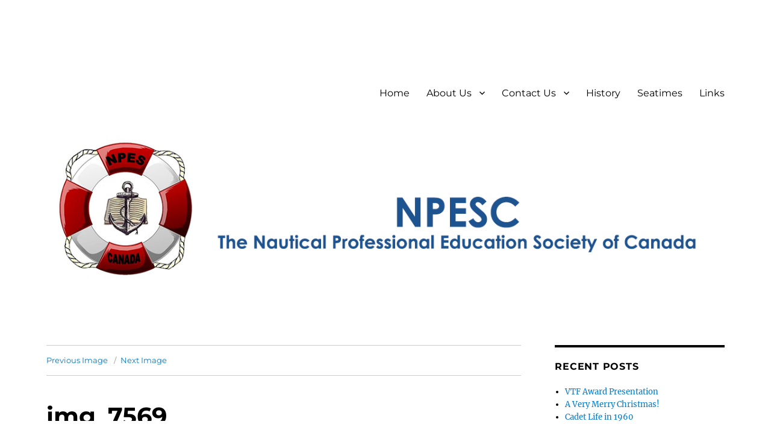

--- FILE ---
content_type: text/html; charset=UTF-8
request_url: https://npesc.ca/npesc-presents-book-awards-bcit-students/img_7569
body_size: 12545
content:
<!DOCTYPE html>
<html lang="en-CA" class="no-js">
<head>
	<meta charset="UTF-8">
	<meta name="viewport" content="width=device-width, initial-scale=1.0">
	<link rel="profile" href="https://gmpg.org/xfn/11">
		<script>
(function(html){html.className = html.className.replace(/\bno-js\b/,'js')})(document.documentElement);
//# sourceURL=twentysixteen_javascript_detection
</script>
<meta name='robots' content='index, follow, max-image-preview:large, max-snippet:-1, max-video-preview:-1' />

	<!-- This site is optimized with the Yoast SEO plugin v26.7 - https://yoast.com/wordpress/plugins/seo/ -->
	<title>img_7569 - NPESC</title>
	<link rel="canonical" href="https://npesc.ca/npesc-presents-book-awards-bcit-students/img_7569/" />
	<meta property="og:locale" content="en_US" />
	<meta property="og:type" content="article" />
	<meta property="og:title" content="img_7569 - NPESC" />
	<meta property="og:url" content="https://npesc.ca/npesc-presents-book-awards-bcit-students/img_7569/" />
	<meta property="og:site_name" content="NPESC" />
	<meta property="article:publisher" content="https://www.facebook.com/Npescanada/" />
	<meta property="article:modified_time" content="2018-07-15T17:06:27+00:00" />
	<meta property="og:image" content="https://npesc.ca/npesc-presents-book-awards-bcit-students/img_7569" />
	<meta property="og:image:width" content="1024" />
	<meta property="og:image:height" content="768" />
	<meta property="og:image:type" content="image/jpeg" />
	<meta name="twitter:card" content="summary_large_image" />
	<meta name="twitter:site" content="@npescanada" />
	<script type="application/ld+json" class="yoast-schema-graph">{"@context":"https://schema.org","@graph":[{"@type":"WebPage","@id":"https://npesc.ca/npesc-presents-book-awards-bcit-students/img_7569/","url":"https://npesc.ca/npesc-presents-book-awards-bcit-students/img_7569/","name":"img_7569 - NPESC","isPartOf":{"@id":"https://npesc.ca/#website"},"primaryImageOfPage":{"@id":"https://npesc.ca/npesc-presents-book-awards-bcit-students/img_7569/#primaryimage"},"image":{"@id":"https://npesc.ca/npesc-presents-book-awards-bcit-students/img_7569/#primaryimage"},"thumbnailUrl":"https://npesc.ca/wp-content/uploads/2018/07/img_7569.jpg","datePublished":"2018-07-12T01:06:32+00:00","dateModified":"2018-07-15T17:06:27+00:00","breadcrumb":{"@id":"https://npesc.ca/npesc-presents-book-awards-bcit-students/img_7569/#breadcrumb"},"inLanguage":"en-CA","potentialAction":[{"@type":"ReadAction","target":["https://npesc.ca/npesc-presents-book-awards-bcit-students/img_7569/"]}]},{"@type":"ImageObject","inLanguage":"en-CA","@id":"https://npesc.ca/npesc-presents-book-awards-bcit-students/img_7569/#primaryimage","url":"https://npesc.ca/wp-content/uploads/2018/07/img_7569.jpg","contentUrl":"https://npesc.ca/wp-content/uploads/2018/07/img_7569.jpg","width":4032,"height":3024},{"@type":"BreadcrumbList","@id":"https://npesc.ca/npesc-presents-book-awards-bcit-students/img_7569/#breadcrumb","itemListElement":[{"@type":"ListItem","position":1,"name":"Home","item":"https://npesc.ca/"},{"@type":"ListItem","position":2,"name":"NPESC presents book awards to BCIT students","item":"https://npesc.ca/npesc-presents-book-awards-bcit-students"},{"@type":"ListItem","position":3,"name":"img_7569"}]},{"@type":"WebSite","@id":"https://npesc.ca/#website","url":"https://npesc.ca/","name":"NPESC","description":"Nautical Professional Education Society of Canada","publisher":{"@id":"https://npesc.ca/#organization"},"potentialAction":[{"@type":"SearchAction","target":{"@type":"EntryPoint","urlTemplate":"https://npesc.ca/?s={search_term_string}"},"query-input":{"@type":"PropertyValueSpecification","valueRequired":true,"valueName":"search_term_string"}}],"inLanguage":"en-CA"},{"@type":"Organization","@id":"https://npesc.ca/#organization","name":"Nautical Professional Education Society of Canada","url":"https://npesc.ca/","logo":{"@type":"ImageObject","inLanguage":"en-CA","@id":"https://npesc.ca/#/schema/logo/image/","url":"https://npesc.ca/wp-content/uploads/2016/01/Logo-with-base.jpg","contentUrl":"https://npesc.ca/wp-content/uploads/2016/01/Logo-with-base.jpg","width":284,"height":317,"caption":"Nautical Professional Education Society of Canada"},"image":{"@id":"https://npesc.ca/#/schema/logo/image/"},"sameAs":["https://www.facebook.com/Npescanada/","https://x.com/npescanada"]}]}</script>
	<!-- / Yoast SEO plugin. -->


<link rel="alternate" type="application/rss+xml" title="NPESC &raquo; Feed" href="https://npesc.ca/feed" />
<link rel="alternate" type="application/rss+xml" title="NPESC &raquo; Comments Feed" href="https://npesc.ca/comments/feed" />
<link rel="alternate" type="application/rss+xml" title="NPESC &raquo; img_7569 Comments Feed" href="https://npesc.ca/npesc-presents-book-awards-bcit-students/img_7569/feed" />
<link rel="alternate" title="oEmbed (JSON)" type="application/json+oembed" href="https://npesc.ca/wp-json/oembed/1.0/embed?url=https%3A%2F%2Fnpesc.ca%2Fnpesc-presents-book-awards-bcit-students%2Fimg_7569" />
<link rel="alternate" title="oEmbed (XML)" type="text/xml+oembed" href="https://npesc.ca/wp-json/oembed/1.0/embed?url=https%3A%2F%2Fnpesc.ca%2Fnpesc-presents-book-awards-bcit-students%2Fimg_7569&#038;format=xml" />
<style id='wp-img-auto-sizes-contain-inline-css'>
img:is([sizes=auto i],[sizes^="auto," i]){contain-intrinsic-size:3000px 1500px}
/*# sourceURL=wp-img-auto-sizes-contain-inline-css */
</style>
<style id='wp-emoji-styles-inline-css'>

	img.wp-smiley, img.emoji {
		display: inline !important;
		border: none !important;
		box-shadow: none !important;
		height: 1em !important;
		width: 1em !important;
		margin: 0 0.07em !important;
		vertical-align: -0.1em !important;
		background: none !important;
		padding: 0 !important;
	}
/*# sourceURL=wp-emoji-styles-inline-css */
</style>
<style id='wp-block-library-inline-css'>
:root{--wp-block-synced-color:#7a00df;--wp-block-synced-color--rgb:122,0,223;--wp-bound-block-color:var(--wp-block-synced-color);--wp-editor-canvas-background:#ddd;--wp-admin-theme-color:#007cba;--wp-admin-theme-color--rgb:0,124,186;--wp-admin-theme-color-darker-10:#006ba1;--wp-admin-theme-color-darker-10--rgb:0,107,160.5;--wp-admin-theme-color-darker-20:#005a87;--wp-admin-theme-color-darker-20--rgb:0,90,135;--wp-admin-border-width-focus:2px}@media (min-resolution:192dpi){:root{--wp-admin-border-width-focus:1.5px}}.wp-element-button{cursor:pointer}:root .has-very-light-gray-background-color{background-color:#eee}:root .has-very-dark-gray-background-color{background-color:#313131}:root .has-very-light-gray-color{color:#eee}:root .has-very-dark-gray-color{color:#313131}:root .has-vivid-green-cyan-to-vivid-cyan-blue-gradient-background{background:linear-gradient(135deg,#00d084,#0693e3)}:root .has-purple-crush-gradient-background{background:linear-gradient(135deg,#34e2e4,#4721fb 50%,#ab1dfe)}:root .has-hazy-dawn-gradient-background{background:linear-gradient(135deg,#faaca8,#dad0ec)}:root .has-subdued-olive-gradient-background{background:linear-gradient(135deg,#fafae1,#67a671)}:root .has-atomic-cream-gradient-background{background:linear-gradient(135deg,#fdd79a,#004a59)}:root .has-nightshade-gradient-background{background:linear-gradient(135deg,#330968,#31cdcf)}:root .has-midnight-gradient-background{background:linear-gradient(135deg,#020381,#2874fc)}:root{--wp--preset--font-size--normal:16px;--wp--preset--font-size--huge:42px}.has-regular-font-size{font-size:1em}.has-larger-font-size{font-size:2.625em}.has-normal-font-size{font-size:var(--wp--preset--font-size--normal)}.has-huge-font-size{font-size:var(--wp--preset--font-size--huge)}.has-text-align-center{text-align:center}.has-text-align-left{text-align:left}.has-text-align-right{text-align:right}.has-fit-text{white-space:nowrap!important}#end-resizable-editor-section{display:none}.aligncenter{clear:both}.items-justified-left{justify-content:flex-start}.items-justified-center{justify-content:center}.items-justified-right{justify-content:flex-end}.items-justified-space-between{justify-content:space-between}.screen-reader-text{border:0;clip-path:inset(50%);height:1px;margin:-1px;overflow:hidden;padding:0;position:absolute;width:1px;word-wrap:normal!important}.screen-reader-text:focus{background-color:#ddd;clip-path:none;color:#444;display:block;font-size:1em;height:auto;left:5px;line-height:normal;padding:15px 23px 14px;text-decoration:none;top:5px;width:auto;z-index:100000}html :where(.has-border-color){border-style:solid}html :where([style*=border-top-color]){border-top-style:solid}html :where([style*=border-right-color]){border-right-style:solid}html :where([style*=border-bottom-color]){border-bottom-style:solid}html :where([style*=border-left-color]){border-left-style:solid}html :where([style*=border-width]){border-style:solid}html :where([style*=border-top-width]){border-top-style:solid}html :where([style*=border-right-width]){border-right-style:solid}html :where([style*=border-bottom-width]){border-bottom-style:solid}html :where([style*=border-left-width]){border-left-style:solid}html :where(img[class*=wp-image-]){height:auto;max-width:100%}:where(figure){margin:0 0 1em}html :where(.is-position-sticky){--wp-admin--admin-bar--position-offset:var(--wp-admin--admin-bar--height,0px)}@media screen and (max-width:600px){html :where(.is-position-sticky){--wp-admin--admin-bar--position-offset:0px}}

/*# sourceURL=wp-block-library-inline-css */
</style><style id='global-styles-inline-css'>
:root{--wp--preset--aspect-ratio--square: 1;--wp--preset--aspect-ratio--4-3: 4/3;--wp--preset--aspect-ratio--3-4: 3/4;--wp--preset--aspect-ratio--3-2: 3/2;--wp--preset--aspect-ratio--2-3: 2/3;--wp--preset--aspect-ratio--16-9: 16/9;--wp--preset--aspect-ratio--9-16: 9/16;--wp--preset--color--black: #000000;--wp--preset--color--cyan-bluish-gray: #abb8c3;--wp--preset--color--white: #fff;--wp--preset--color--pale-pink: #f78da7;--wp--preset--color--vivid-red: #cf2e2e;--wp--preset--color--luminous-vivid-orange: #ff6900;--wp--preset--color--luminous-vivid-amber: #fcb900;--wp--preset--color--light-green-cyan: #7bdcb5;--wp--preset--color--vivid-green-cyan: #00d084;--wp--preset--color--pale-cyan-blue: #8ed1fc;--wp--preset--color--vivid-cyan-blue: #0693e3;--wp--preset--color--vivid-purple: #9b51e0;--wp--preset--color--dark-gray: #1a1a1a;--wp--preset--color--medium-gray: #686868;--wp--preset--color--light-gray: #e5e5e5;--wp--preset--color--blue-gray: #4d545c;--wp--preset--color--bright-blue: #007acc;--wp--preset--color--light-blue: #9adffd;--wp--preset--color--dark-brown: #402b30;--wp--preset--color--medium-brown: #774e24;--wp--preset--color--dark-red: #640c1f;--wp--preset--color--bright-red: #ff675f;--wp--preset--color--yellow: #ffef8e;--wp--preset--gradient--vivid-cyan-blue-to-vivid-purple: linear-gradient(135deg,rgb(6,147,227) 0%,rgb(155,81,224) 100%);--wp--preset--gradient--light-green-cyan-to-vivid-green-cyan: linear-gradient(135deg,rgb(122,220,180) 0%,rgb(0,208,130) 100%);--wp--preset--gradient--luminous-vivid-amber-to-luminous-vivid-orange: linear-gradient(135deg,rgb(252,185,0) 0%,rgb(255,105,0) 100%);--wp--preset--gradient--luminous-vivid-orange-to-vivid-red: linear-gradient(135deg,rgb(255,105,0) 0%,rgb(207,46,46) 100%);--wp--preset--gradient--very-light-gray-to-cyan-bluish-gray: linear-gradient(135deg,rgb(238,238,238) 0%,rgb(169,184,195) 100%);--wp--preset--gradient--cool-to-warm-spectrum: linear-gradient(135deg,rgb(74,234,220) 0%,rgb(151,120,209) 20%,rgb(207,42,186) 40%,rgb(238,44,130) 60%,rgb(251,105,98) 80%,rgb(254,248,76) 100%);--wp--preset--gradient--blush-light-purple: linear-gradient(135deg,rgb(255,206,236) 0%,rgb(152,150,240) 100%);--wp--preset--gradient--blush-bordeaux: linear-gradient(135deg,rgb(254,205,165) 0%,rgb(254,45,45) 50%,rgb(107,0,62) 100%);--wp--preset--gradient--luminous-dusk: linear-gradient(135deg,rgb(255,203,112) 0%,rgb(199,81,192) 50%,rgb(65,88,208) 100%);--wp--preset--gradient--pale-ocean: linear-gradient(135deg,rgb(255,245,203) 0%,rgb(182,227,212) 50%,rgb(51,167,181) 100%);--wp--preset--gradient--electric-grass: linear-gradient(135deg,rgb(202,248,128) 0%,rgb(113,206,126) 100%);--wp--preset--gradient--midnight: linear-gradient(135deg,rgb(2,3,129) 0%,rgb(40,116,252) 100%);--wp--preset--font-size--small: 13px;--wp--preset--font-size--medium: 20px;--wp--preset--font-size--large: 36px;--wp--preset--font-size--x-large: 42px;--wp--preset--spacing--20: 0.44rem;--wp--preset--spacing--30: 0.67rem;--wp--preset--spacing--40: 1rem;--wp--preset--spacing--50: 1.5rem;--wp--preset--spacing--60: 2.25rem;--wp--preset--spacing--70: 3.38rem;--wp--preset--spacing--80: 5.06rem;--wp--preset--shadow--natural: 6px 6px 9px rgba(0, 0, 0, 0.2);--wp--preset--shadow--deep: 12px 12px 50px rgba(0, 0, 0, 0.4);--wp--preset--shadow--sharp: 6px 6px 0px rgba(0, 0, 0, 0.2);--wp--preset--shadow--outlined: 6px 6px 0px -3px rgb(255, 255, 255), 6px 6px rgb(0, 0, 0);--wp--preset--shadow--crisp: 6px 6px 0px rgb(0, 0, 0);}:where(.is-layout-flex){gap: 0.5em;}:where(.is-layout-grid){gap: 0.5em;}body .is-layout-flex{display: flex;}.is-layout-flex{flex-wrap: wrap;align-items: center;}.is-layout-flex > :is(*, div){margin: 0;}body .is-layout-grid{display: grid;}.is-layout-grid > :is(*, div){margin: 0;}:where(.wp-block-columns.is-layout-flex){gap: 2em;}:where(.wp-block-columns.is-layout-grid){gap: 2em;}:where(.wp-block-post-template.is-layout-flex){gap: 1.25em;}:where(.wp-block-post-template.is-layout-grid){gap: 1.25em;}.has-black-color{color: var(--wp--preset--color--black) !important;}.has-cyan-bluish-gray-color{color: var(--wp--preset--color--cyan-bluish-gray) !important;}.has-white-color{color: var(--wp--preset--color--white) !important;}.has-pale-pink-color{color: var(--wp--preset--color--pale-pink) !important;}.has-vivid-red-color{color: var(--wp--preset--color--vivid-red) !important;}.has-luminous-vivid-orange-color{color: var(--wp--preset--color--luminous-vivid-orange) !important;}.has-luminous-vivid-amber-color{color: var(--wp--preset--color--luminous-vivid-amber) !important;}.has-light-green-cyan-color{color: var(--wp--preset--color--light-green-cyan) !important;}.has-vivid-green-cyan-color{color: var(--wp--preset--color--vivid-green-cyan) !important;}.has-pale-cyan-blue-color{color: var(--wp--preset--color--pale-cyan-blue) !important;}.has-vivid-cyan-blue-color{color: var(--wp--preset--color--vivid-cyan-blue) !important;}.has-vivid-purple-color{color: var(--wp--preset--color--vivid-purple) !important;}.has-black-background-color{background-color: var(--wp--preset--color--black) !important;}.has-cyan-bluish-gray-background-color{background-color: var(--wp--preset--color--cyan-bluish-gray) !important;}.has-white-background-color{background-color: var(--wp--preset--color--white) !important;}.has-pale-pink-background-color{background-color: var(--wp--preset--color--pale-pink) !important;}.has-vivid-red-background-color{background-color: var(--wp--preset--color--vivid-red) !important;}.has-luminous-vivid-orange-background-color{background-color: var(--wp--preset--color--luminous-vivid-orange) !important;}.has-luminous-vivid-amber-background-color{background-color: var(--wp--preset--color--luminous-vivid-amber) !important;}.has-light-green-cyan-background-color{background-color: var(--wp--preset--color--light-green-cyan) !important;}.has-vivid-green-cyan-background-color{background-color: var(--wp--preset--color--vivid-green-cyan) !important;}.has-pale-cyan-blue-background-color{background-color: var(--wp--preset--color--pale-cyan-blue) !important;}.has-vivid-cyan-blue-background-color{background-color: var(--wp--preset--color--vivid-cyan-blue) !important;}.has-vivid-purple-background-color{background-color: var(--wp--preset--color--vivid-purple) !important;}.has-black-border-color{border-color: var(--wp--preset--color--black) !important;}.has-cyan-bluish-gray-border-color{border-color: var(--wp--preset--color--cyan-bluish-gray) !important;}.has-white-border-color{border-color: var(--wp--preset--color--white) !important;}.has-pale-pink-border-color{border-color: var(--wp--preset--color--pale-pink) !important;}.has-vivid-red-border-color{border-color: var(--wp--preset--color--vivid-red) !important;}.has-luminous-vivid-orange-border-color{border-color: var(--wp--preset--color--luminous-vivid-orange) !important;}.has-luminous-vivid-amber-border-color{border-color: var(--wp--preset--color--luminous-vivid-amber) !important;}.has-light-green-cyan-border-color{border-color: var(--wp--preset--color--light-green-cyan) !important;}.has-vivid-green-cyan-border-color{border-color: var(--wp--preset--color--vivid-green-cyan) !important;}.has-pale-cyan-blue-border-color{border-color: var(--wp--preset--color--pale-cyan-blue) !important;}.has-vivid-cyan-blue-border-color{border-color: var(--wp--preset--color--vivid-cyan-blue) !important;}.has-vivid-purple-border-color{border-color: var(--wp--preset--color--vivid-purple) !important;}.has-vivid-cyan-blue-to-vivid-purple-gradient-background{background: var(--wp--preset--gradient--vivid-cyan-blue-to-vivid-purple) !important;}.has-light-green-cyan-to-vivid-green-cyan-gradient-background{background: var(--wp--preset--gradient--light-green-cyan-to-vivid-green-cyan) !important;}.has-luminous-vivid-amber-to-luminous-vivid-orange-gradient-background{background: var(--wp--preset--gradient--luminous-vivid-amber-to-luminous-vivid-orange) !important;}.has-luminous-vivid-orange-to-vivid-red-gradient-background{background: var(--wp--preset--gradient--luminous-vivid-orange-to-vivid-red) !important;}.has-very-light-gray-to-cyan-bluish-gray-gradient-background{background: var(--wp--preset--gradient--very-light-gray-to-cyan-bluish-gray) !important;}.has-cool-to-warm-spectrum-gradient-background{background: var(--wp--preset--gradient--cool-to-warm-spectrum) !important;}.has-blush-light-purple-gradient-background{background: var(--wp--preset--gradient--blush-light-purple) !important;}.has-blush-bordeaux-gradient-background{background: var(--wp--preset--gradient--blush-bordeaux) !important;}.has-luminous-dusk-gradient-background{background: var(--wp--preset--gradient--luminous-dusk) !important;}.has-pale-ocean-gradient-background{background: var(--wp--preset--gradient--pale-ocean) !important;}.has-electric-grass-gradient-background{background: var(--wp--preset--gradient--electric-grass) !important;}.has-midnight-gradient-background{background: var(--wp--preset--gradient--midnight) !important;}.has-small-font-size{font-size: var(--wp--preset--font-size--small) !important;}.has-medium-font-size{font-size: var(--wp--preset--font-size--medium) !important;}.has-large-font-size{font-size: var(--wp--preset--font-size--large) !important;}.has-x-large-font-size{font-size: var(--wp--preset--font-size--x-large) !important;}
/*# sourceURL=global-styles-inline-css */
</style>

<style id='classic-theme-styles-inline-css'>
/*! This file is auto-generated */
.wp-block-button__link{color:#fff;background-color:#32373c;border-radius:9999px;box-shadow:none;text-decoration:none;padding:calc(.667em + 2px) calc(1.333em + 2px);font-size:1.125em}.wp-block-file__button{background:#32373c;color:#fff;text-decoration:none}
/*# sourceURL=/wp-includes/css/classic-themes.min.css */
</style>
<link rel='stylesheet' id='twentysixteen-fonts-css' href='https://npesc.ca/wp-content/themes/twentysixteen/fonts/merriweather-plus-montserrat-plus-inconsolata.css?ver=20230328' media='all' />
<link rel='stylesheet' id='genericons-css' href='https://npesc.ca/wp-content/themes/twentysixteen/genericons/genericons.css?ver=20251101' media='all' />
<link rel='stylesheet' id='twentysixteen-style-css' href='https://npesc.ca/wp-content/themes/twentysixteen/style.css?ver=20251202' media='all' />
<style id='twentysixteen-style-inline-css'>

		/* Custom Main Text Color */
		body,
		blockquote cite,
		blockquote small,
		.main-navigation a,
		.menu-toggle,
		.dropdown-toggle,
		.social-navigation a,
		.post-navigation a,
		.pagination a:hover,
		.pagination a:focus,
		.widget-title a,
		.site-branding .site-title a,
		.entry-title a,
		.page-links > .page-links-title,
		.comment-author,
		.comment-reply-title small a:hover,
		.comment-reply-title small a:focus {
			color: #000000;
		}

		blockquote,
		.menu-toggle.toggled-on,
		.menu-toggle.toggled-on:hover,
		.menu-toggle.toggled-on:focus,
		.post-navigation,
		.post-navigation div + div,
		.pagination,
		.widget,
		.page-header,
		.page-links a,
		.comments-title,
		.comment-reply-title {
			border-color: #000000;
		}

		button,
		button[disabled]:hover,
		button[disabled]:focus,
		input[type="button"],
		input[type="button"][disabled]:hover,
		input[type="button"][disabled]:focus,
		input[type="reset"],
		input[type="reset"][disabled]:hover,
		input[type="reset"][disabled]:focus,
		input[type="submit"],
		input[type="submit"][disabled]:hover,
		input[type="submit"][disabled]:focus,
		.menu-toggle.toggled-on,
		.menu-toggle.toggled-on:hover,
		.menu-toggle.toggled-on:focus,
		.pagination:before,
		.pagination:after,
		.pagination .prev,
		.pagination .next,
		.page-links a {
			background-color: #000000;
		}

		/* Border Color */
		fieldset,
		pre,
		abbr,
		acronym,
		table,
		th,
		td,
		input[type="date"],
		input[type="time"],
		input[type="datetime-local"],
		input[type="week"],
		input[type="month"],
		input[type="text"],
		input[type="email"],
		input[type="url"],
		input[type="password"],
		input[type="search"],
		input[type="tel"],
		input[type="number"],
		textarea,
		.main-navigation li,
		.main-navigation .primary-menu,
		.menu-toggle,
		.dropdown-toggle:after,
		.social-navigation a,
		.image-navigation,
		.comment-navigation,
		.tagcloud a,
		.entry-content,
		.entry-summary,
		.page-links a,
		.page-links > span,
		.comment-list article,
		.comment-list .pingback,
		.comment-list .trackback,
		.comment-reply-link,
		.no-comments,
		.widecolumn .mu_register .mu_alert {
			border-color: rgba( 0, 0, 0, 0.2);
		}

		hr,
		code {
			background-color: rgba( 0, 0, 0, 0.2);
		}

		@media screen and (min-width: 56.875em) {
			.main-navigation ul ul,
			.main-navigation ul ul li {
				border-color: rgba( 0, 0, 0, 0.2);
			}

			.main-navigation ul ul:before {
				border-top-color: rgba( 0, 0, 0, 0.2);
				border-bottom-color: rgba( 0, 0, 0, 0.2);
			}
		}
	
/*# sourceURL=twentysixteen-style-inline-css */
</style>
<link rel='stylesheet' id='twentysixteen-block-style-css' href='https://npesc.ca/wp-content/themes/twentysixteen/css/blocks.css?ver=20240817' media='all' />
<script src="https://npesc.ca/wp-includes/js/jquery/jquery.min.js?ver=3.7.1" id="jquery-core-js"></script>
<script src="https://npesc.ca/wp-includes/js/jquery/jquery-migrate.min.js?ver=3.4.1" id="jquery-migrate-js"></script>
<script src="https://npesc.ca/wp-content/themes/twentysixteen/js/keyboard-image-navigation.js?ver=20170530" id="twentysixteen-keyboard-image-navigation-js"></script>
<script id="twentysixteen-script-js-extra">
var screenReaderText = {"expand":"expand child menu","collapse":"collapse child menu"};
//# sourceURL=twentysixteen-script-js-extra
</script>
<script src="https://npesc.ca/wp-content/themes/twentysixteen/js/functions.js?ver=20230629" id="twentysixteen-script-js" defer data-wp-strategy="defer"></script>
<link rel="https://api.w.org/" href="https://npesc.ca/wp-json/" /><link rel="alternate" title="JSON" type="application/json" href="https://npesc.ca/wp-json/wp/v2/media/504" /><style>.recentcomments a{display:inline !important;padding:0 !important;margin:0 !important;}</style>		<style type="text/css" id="twentysixteen-header-css">
		.site-branding {
			margin: 0 auto 0 0;
		}

		.site-branding .site-title,
		.site-description {
			clip-path: inset(50%);
			position: absolute;
		}
		</style>
		<style id="custom-background-css">
body.custom-background { background-color: #ffffff; }
</style>
	<link rel="icon" href="https://npesc.ca/wp-content/uploads/2020/02/image-150x150.jpg" sizes="32x32" />
<link rel="icon" href="https://npesc.ca/wp-content/uploads/2020/02/image-300x300.jpg" sizes="192x192" />
<link rel="apple-touch-icon" href="https://npesc.ca/wp-content/uploads/2020/02/image-300x300.jpg" />
<meta name="msapplication-TileImage" content="https://npesc.ca/wp-content/uploads/2020/02/image-300x300.jpg" />
</head>

<body data-rsssl=1 class="attachment wp-singular attachment-template-default single single-attachment postid-504 attachmentid-504 attachment-jpeg custom-background wp-embed-responsive wp-theme-twentysixteen group-blog">
<div id="page" class="site">
	<div class="site-inner">
		<a class="skip-link screen-reader-text" href="#content">
			Skip to content		</a>

		<header id="masthead" class="site-header">
			<div class="site-header-main">
				<div class="site-branding">
											<p class="site-title"><a href="https://npesc.ca/" rel="home" >NPESC</a></p>
												<p class="site-description">Nautical Professional Education Society of Canada</p>
									</div><!-- .site-branding -->

									<button id="menu-toggle" class="menu-toggle">Menu</button>

					<div id="site-header-menu" class="site-header-menu">
													<nav id="site-navigation" class="main-navigation" aria-label="Primary Menu">
								<div class="menu-pages-container"><ul id="menu-pages" class="primary-menu"><li id="menu-item-31" class="menu-item menu-item-type-custom menu-item-object-custom menu-item-home menu-item-31"><a href="https://npesc.ca">Home</a></li>
<li id="menu-item-29" class="menu-item menu-item-type-post_type menu-item-object-page menu-item-has-children menu-item-29"><a href="https://npesc.ca/about-us">About Us</a>
<ul class="sub-menu">
	<li id="menu-item-771" class="menu-item menu-item-type-post_type menu-item-object-page menu-item-771"><a href="https://npesc.ca/our-constitution">Our Constitution</a></li>
	<li id="menu-item-200" class="menu-item menu-item-type-post_type menu-item-object-page menu-item-200"><a href="https://npesc.ca/about-us/board-of-directors">Board of Directors</a></li>
</ul>
</li>
<li id="menu-item-30" class="menu-item menu-item-type-post_type menu-item-object-page menu-item-has-children menu-item-30"><a href="https://npesc.ca/contact">Contact Us</a>
<ul class="sub-menu">
	<li id="menu-item-217" class="menu-item menu-item-type-post_type menu-item-object-page menu-item-has-children menu-item-217"><a href="https://npesc.ca/about-us/join-us">Join us…</a>
	<ul class="sub-menu">
		<li id="menu-item-216" class="menu-item menu-item-type-post_type menu-item-object-page menu-item-216"><a href="https://npesc.ca/about-us/join-us/membership-appliction">Membership Application</a></li>
	</ul>
</li>
	<li id="menu-item-1189" class="menu-item menu-item-type-post_type menu-item-object-page menu-item-1189"><a href="https://npesc.ca/donation-form">Donation Form</a></li>
</ul>
</li>
<li id="menu-item-59" class="menu-item menu-item-type-post_type menu-item-object-page menu-item-59"><a href="https://npesc.ca/history">History</a></li>
<li id="menu-item-287" class="menu-item menu-item-type-post_type menu-item-object-page menu-item-287"><a href="https://npesc.ca/seatimes">Seatimes</a></li>
<li id="menu-item-1705" class="menu-item menu-item-type-post_type menu-item-object-page menu-item-1705"><a href="https://npesc.ca/links">Links</a></li>
</ul></div>							</nav><!-- .main-navigation -->
						
													<nav id="social-navigation" class="social-navigation" aria-label="Social Links Menu">
								<div class="menu-menu-1-container"><ul id="menu-menu-1" class="social-links-menu"><li id="menu-item-875" class="menu-item menu-item-type-post_type menu-item-object-page menu-item-home menu-item-privacy-policy menu-item-875"><a href="https://npesc.ca/npesc-presents-book-awards-bcit-students/img_7569"><span class="screen-reader-text">New item</span></a></li>
<li id="menu-item-876" class="menu-item menu-item-type-post_type menu-item-object-page menu-item-home menu-item-privacy-policy menu-item-876"><a href="https://npesc.ca/npesc-presents-book-awards-bcit-students/img_7569"><span class="screen-reader-text">New item</span></a></li>
</ul></div>							</nav><!-- .social-navigation -->
											</div><!-- .site-header-menu -->
							</div><!-- .site-header-main -->

											<div class="header-image">
					<a href="https://npesc.ca/" rel="home" >
						<img src="https://npesc.ca/wp-content/uploads/2016/04/cropped-NPESC-Banner_rev2.png" width="1200" height="245" alt="NPESC" sizes="(max-width: 709px) 85vw, (max-width: 909px) 81vw, (max-width: 1362px) 88vw, 1200px" srcset="https://npesc.ca/wp-content/uploads/2016/04/cropped-NPESC-Banner_rev2.png 1200w, https://npesc.ca/wp-content/uploads/2016/04/cropped-NPESC-Banner_rev2-300x61.png 300w, https://npesc.ca/wp-content/uploads/2016/04/cropped-NPESC-Banner_rev2-768x157.png 768w, https://npesc.ca/wp-content/uploads/2016/04/cropped-NPESC-Banner_rev2-1024x209.png 1024w" decoding="async" fetchpriority="high" />					</a>
				</div><!-- .header-image -->
					</header><!-- .site-header -->

		<div id="content" class="site-content">

	<div id="primary" class="content-area">
		<main id="main" class="site-main">

			
			<article id="post-504" class="post-504 attachment type-attachment status-inherit hentry">

				<nav id="image-navigation" class="navigation image-navigation">
					<div class="nav-links">
						<div class="nav-previous"><a href='https://npesc.ca/npesc-presents-book-awards-bcit-students/img_7610'>Previous Image</a></div>
						<div class="nav-next"><a href='https://npesc.ca/npesc-presents-book-awards-bcit-students/img_7565'>Next Image</a></div>
					</div><!-- .nav-links -->
				</nav><!-- .image-navigation -->

				<header class="entry-header">
					<h1 class="entry-title">img_7569</h1>				</header><!-- .entry-header -->

				<div class="entry-content">

					<div class="entry-attachment">
						<img width="840" height="630" src="https://npesc.ca/wp-content/uploads/2018/07/img_7569-1024x768.jpg" class="attachment-large size-large" alt="" decoding="async" srcset="https://npesc.ca/wp-content/uploads/2018/07/img_7569-1024x768.jpg 1024w, https://npesc.ca/wp-content/uploads/2018/07/img_7569-300x225.jpg 300w, https://npesc.ca/wp-content/uploads/2018/07/img_7569-768x576.jpg 768w, https://npesc.ca/wp-content/uploads/2018/07/img_7569-1200x900.jpg 1200w" sizes="(max-width: 709px) 85vw, (max-width: 909px) 67vw, (max-width: 1362px) 62vw, 840px" />
						
						</div><!-- .entry-attachment -->

											</div><!-- .entry-content -->

					<footer class="entry-footer">
					<span class="posted-on"><span class="screen-reader-text">Posted on </span><a href="https://npesc.ca/npesc-presents-book-awards-bcit-students/img_7569" rel="bookmark"><time class="entry-date published" datetime="2018-07-11T18:06:32-07:00">2018-07-11</time><time class="updated" datetime="2018-07-15T10:06:27-07:00">2018-07-15</time></a></span>						<span class="full-size-link"><span class="screen-reader-text">Full size </span><a href="https://npesc.ca/wp-content/uploads/2018/07/img_7569.jpg">4032 &times; 3024</a></span>											</footer><!-- .entry-footer -->
				</article><!-- #post-504 -->

				
<div id="comments" class="comments-area">

	
	
		<div id="respond" class="comment-respond">
		<h2 id="reply-title" class="comment-reply-title">Leave a Reply <small><a rel="nofollow" id="cancel-comment-reply-link" href="/npesc-presents-book-awards-bcit-students/img_7569#respond" style="display:none;">Cancel reply</a></small></h2><form action="https://npesc.ca/wp-comments-post.php" method="post" id="commentform" class="comment-form"><p class="comment-notes"><span id="email-notes">Your email address will not be published.</span> <span class="required-field-message">Required fields are marked <span class="required">*</span></span></p><p class="comment-form-comment"><label for="comment">Comment <span class="required">*</span></label> <textarea id="comment" name="comment" cols="45" rows="8" maxlength="65525" required></textarea></p><p class="comment-form-author"><label for="author">Name <span class="required">*</span></label> <input id="author" name="author" type="text" value="" size="30" maxlength="245" autocomplete="name" required /></p>
<p class="comment-form-email"><label for="email">Email <span class="required">*</span></label> <input id="email" name="email" type="email" value="" size="30" maxlength="100" aria-describedby="email-notes" autocomplete="email" required /></p>
<p class="comment-form-url"><label for="url">Website</label> <input id="url" name="url" type="url" value="" size="30" maxlength="200" autocomplete="url" /></p>
<p class="comment-form-cookies-consent"><input id="wp-comment-cookies-consent" name="wp-comment-cookies-consent" type="checkbox" value="yes" /> <label for="wp-comment-cookies-consent">Save my name, email, and website in this browser for the next time I comment.</label></p>
<p class="form-submit"><input name="submit" type="submit" id="submit" class="submit" value="Post Comment" /> <input type='hidden' name='comment_post_ID' value='504' id='comment_post_ID' />
<input type='hidden' name='comment_parent' id='comment_parent' value='0' />
</p><p style="display: none;"><input type="hidden" id="akismet_comment_nonce" name="akismet_comment_nonce" value="90c9528d26" /></p><p style="display: none !important;" class="akismet-fields-container" data-prefix="ak_"><label>&#916;<textarea name="ak_hp_textarea" cols="45" rows="8" maxlength="100"></textarea></label><input type="hidden" id="ak_js_1" name="ak_js" value="203"/><script>document.getElementById( "ak_js_1" ).setAttribute( "value", ( new Date() ).getTime() );</script></p></form>	</div><!-- #respond -->
	<p class="akismet_comment_form_privacy_notice">This site uses Akismet to reduce spam. <a href="https://akismet.com/privacy/" target="_blank" rel="nofollow noopener">Learn how your comment data is processed.</a></p>
</div><!-- .comments-area -->

	<nav class="navigation post-navigation" aria-label="Posts">
		<h2 class="screen-reader-text">Post navigation</h2>
		<div class="nav-links"><div class="nav-previous"><a href="https://npesc.ca/npesc-presents-book-awards-bcit-students" rel="prev"><span class="meta-nav">Published in</span><span class="post-title">NPESC presents book awards to BCIT students</span></a></div></div>
	</nav>
		</main><!-- .site-main -->
	</div><!-- .content-area -->


	<aside id="secondary" class="sidebar widget-area">
		
		<section id="recent-posts-2" class="widget widget_recent_entries">
		<h2 class="widget-title">Recent Posts</h2><nav aria-label="Recent Posts">
		<ul>
											<li>
					<a href="https://npesc.ca/vtf-award-presentation">VTF Award Presentation</a>
									</li>
											<li>
					<a href="https://npesc.ca/a-very-merry-christmas">A Very Merry Christmas!</a>
									</li>
											<li>
					<a href="https://npesc.ca/cadet-life-in-1960">Cadet Life in 1960</a>
									</li>
											<li>
					<a href="https://npesc.ca/read-all-about-it-seatimes">Read All About it&#8230;SEATIMES</a>
									</li>
											<li>
					<a href="https://npesc.ca/issc-bursary-awards-2025">ISSC Bursary Awards 2025</a>
									</li>
					</ul>

		</nav></section><section id="recent-comments-2" class="widget widget_recent_comments"><h2 class="widget-title">Recent Comments</h2><nav aria-label="Recent Comments"><ul id="recentcomments"><li class="recentcomments"><span class="comment-author-link">Richard</span> on <a href="https://npesc.ca/now-accepting-applications-for-bursaries#comment-4730">Now accepting applications for bursaries</a></li><li class="recentcomments"><span class="comment-author-link">Jonathan saunders</span> on <a href="https://npesc.ca/now-accepting-applications-for-bursaries#comment-4297">Now accepting applications for bursaries</a></li></ul></nav></section><section id="archives-2" class="widget widget_archive"><h2 class="widget-title">Archives</h2><nav aria-label="Archives">
			<ul>
					<li><a href='https://npesc.ca/2026/01'>January 2026</a></li>
	<li><a href='https://npesc.ca/2025/12'>December 2025</a></li>
	<li><a href='https://npesc.ca/2025/11'>November 2025</a></li>
	<li><a href='https://npesc.ca/2025/09'>September 2025</a></li>
	<li><a href='https://npesc.ca/2025/08'>August 2025</a></li>
	<li><a href='https://npesc.ca/2025/06'>June 2025</a></li>
	<li><a href='https://npesc.ca/2025/05'>May 2025</a></li>
	<li><a href='https://npesc.ca/2025/03'>March 2025</a></li>
	<li><a href='https://npesc.ca/2025/02'>February 2025</a></li>
	<li><a href='https://npesc.ca/2024/12'>December 2024</a></li>
	<li><a href='https://npesc.ca/2024/11'>November 2024</a></li>
	<li><a href='https://npesc.ca/2024/10'>October 2024</a></li>
	<li><a href='https://npesc.ca/2024/08'>August 2024</a></li>
	<li><a href='https://npesc.ca/2024/05'>May 2024</a></li>
	<li><a href='https://npesc.ca/2024/04'>April 2024</a></li>
	<li><a href='https://npesc.ca/2024/03'>March 2024</a></li>
	<li><a href='https://npesc.ca/2024/02'>February 2024</a></li>
	<li><a href='https://npesc.ca/2023/12'>December 2023</a></li>
	<li><a href='https://npesc.ca/2023/11'>November 2023</a></li>
	<li><a href='https://npesc.ca/2023/09'>September 2023</a></li>
	<li><a href='https://npesc.ca/2023/08'>August 2023</a></li>
	<li><a href='https://npesc.ca/2023/06'>June 2023</a></li>
	<li><a href='https://npesc.ca/2023/05'>May 2023</a></li>
	<li><a href='https://npesc.ca/2023/04'>April 2023</a></li>
	<li><a href='https://npesc.ca/2023/02'>February 2023</a></li>
	<li><a href='https://npesc.ca/2022/12'>December 2022</a></li>
	<li><a href='https://npesc.ca/2022/11'>November 2022</a></li>
	<li><a href='https://npesc.ca/2022/09'>September 2022</a></li>
	<li><a href='https://npesc.ca/2022/08'>August 2022</a></li>
	<li><a href='https://npesc.ca/2022/05'>May 2022</a></li>
	<li><a href='https://npesc.ca/2022/02'>February 2022</a></li>
	<li><a href='https://npesc.ca/2021/11'>November 2021</a></li>
	<li><a href='https://npesc.ca/2021/10'>October 2021</a></li>
	<li><a href='https://npesc.ca/2021/08'>August 2021</a></li>
	<li><a href='https://npesc.ca/2021/07'>July 2021</a></li>
	<li><a href='https://npesc.ca/2021/06'>June 2021</a></li>
	<li><a href='https://npesc.ca/2021/05'>May 2021</a></li>
	<li><a href='https://npesc.ca/2021/03'>March 2021</a></li>
	<li><a href='https://npesc.ca/2021/02'>February 2021</a></li>
	<li><a href='https://npesc.ca/2021/01'>January 2021</a></li>
	<li><a href='https://npesc.ca/2020/12'>December 2020</a></li>
	<li><a href='https://npesc.ca/2020/11'>November 2020</a></li>
	<li><a href='https://npesc.ca/2020/10'>October 2020</a></li>
	<li><a href='https://npesc.ca/2020/09'>September 2020</a></li>
	<li><a href='https://npesc.ca/2020/07'>July 2020</a></li>
	<li><a href='https://npesc.ca/2020/05'>May 2020</a></li>
	<li><a href='https://npesc.ca/2020/04'>April 2020</a></li>
	<li><a href='https://npesc.ca/2020/03'>March 2020</a></li>
	<li><a href='https://npesc.ca/2020/02'>February 2020</a></li>
	<li><a href='https://npesc.ca/2020/01'>January 2020</a></li>
	<li><a href='https://npesc.ca/2019/12'>December 2019</a></li>
	<li><a href='https://npesc.ca/2019/10'>October 2019</a></li>
	<li><a href='https://npesc.ca/2019/09'>September 2019</a></li>
	<li><a href='https://npesc.ca/2019/07'>July 2019</a></li>
	<li><a href='https://npesc.ca/2019/06'>June 2019</a></li>
	<li><a href='https://npesc.ca/2019/05'>May 2019</a></li>
	<li><a href='https://npesc.ca/2019/03'>March 2019</a></li>
	<li><a href='https://npesc.ca/2019/01'>January 2019</a></li>
	<li><a href='https://npesc.ca/2018/11'>November 2018</a></li>
	<li><a href='https://npesc.ca/2018/10'>October 2018</a></li>
	<li><a href='https://npesc.ca/2018/07'>July 2018</a></li>
	<li><a href='https://npesc.ca/2018/05'>May 2018</a></li>
	<li><a href='https://npesc.ca/2018/02'>February 2018</a></li>
	<li><a href='https://npesc.ca/2018/01'>January 2018</a></li>
	<li><a href='https://npesc.ca/2017/12'>December 2017</a></li>
	<li><a href='https://npesc.ca/2017/11'>November 2017</a></li>
	<li><a href='https://npesc.ca/2017/08'>August 2017</a></li>
	<li><a href='https://npesc.ca/2017/06'>June 2017</a></li>
	<li><a href='https://npesc.ca/2017/05'>May 2017</a></li>
	<li><a href='https://npesc.ca/2017/04'>April 2017</a></li>
	<li><a href='https://npesc.ca/2017/02'>February 2017</a></li>
	<li><a href='https://npesc.ca/2016/12'>December 2016</a></li>
	<li><a href='https://npesc.ca/2016/11'>November 2016</a></li>
	<li><a href='https://npesc.ca/2016/10'>October 2016</a></li>
	<li><a href='https://npesc.ca/2016/09'>September 2016</a></li>
	<li><a href='https://npesc.ca/2016/08'>August 2016</a></li>
	<li><a href='https://npesc.ca/2016/07'>July 2016</a></li>
	<li><a href='https://npesc.ca/2016/06'>June 2016</a></li>
	<li><a href='https://npesc.ca/2016/05'>May 2016</a></li>
	<li><a href='https://npesc.ca/2016/04'>April 2016</a></li>
	<li><a href='https://npesc.ca/2016/02'>February 2016</a></li>
	<li><a href='https://npesc.ca/2016/01'>January 2016</a></li>
	<li><a href='https://npesc.ca/2015/12'>December 2015</a></li>
			</ul>

			</nav></section><section id="categories-2" class="widget widget_categories"><h2 class="widget-title">Categories</h2><nav aria-label="Categories">
			<ul>
					<li class="cat-item cat-item-23"><a href="https://npesc.ca/category/announcements">Announcements</a>
</li>
	<li class="cat-item cat-item-14"><a href="https://npesc.ca/category/bursary/application">Application</a>
</li>
	<li class="cat-item cat-item-3"><a href="https://npesc.ca/category/awards">Awards</a>
</li>
	<li class="cat-item cat-item-13"><a href="https://npesc.ca/category/bursary">Bursary</a>
</li>
	<li class="cat-item cat-item-8"><a href="https://npesc.ca/category/directors">Directors</a>
</li>
	<li class="cat-item cat-item-24"><a href="https://npesc.ca/category/donations">Donations</a>
</li>
	<li class="cat-item cat-item-10"><a href="https://npesc.ca/category/events">Events</a>
</li>
	<li class="cat-item cat-item-12"><a href="https://npesc.ca/category/publication/fromthebridge">From The Bridge</a>
</li>
	<li class="cat-item cat-item-11"><a href="https://npesc.ca/category/publication">Publication</a>
</li>
	<li class="cat-item cat-item-22"><a href="https://npesc.ca/category/publication/seatimes">Seatimes</a>
</li>
	<li class="cat-item cat-item-1"><a href="https://npesc.ca/category/uncategorized">Uncategorized</a>
</li>
			</ul>

			</nav></section><section id="meta-2" class="widget widget_meta"><h2 class="widget-title">Meta</h2><nav aria-label="Meta">
		<ul>
						<li><a rel="nofollow" href="https://npesc.ca/wp-login.php">Log in</a></li>
			<li><a href="https://npesc.ca/feed">Entries feed</a></li>
			<li><a href="https://npesc.ca/comments/feed">Comments feed</a></li>

			<li><a href="https://en-ca.wordpress.org/">WordPress.org</a></li>
		</ul>

		</nav></section>	</aside><!-- .sidebar .widget-area -->

		</div><!-- .site-content -->

		<footer id="colophon" class="site-footer">
							<nav class="main-navigation" aria-label="Footer Primary Menu">
					<div class="menu-pages-container"><ul id="menu-pages-1" class="primary-menu"><li class="menu-item menu-item-type-custom menu-item-object-custom menu-item-home menu-item-31"><a href="https://npesc.ca">Home</a></li>
<li class="menu-item menu-item-type-post_type menu-item-object-page menu-item-has-children menu-item-29"><a href="https://npesc.ca/about-us">About Us</a>
<ul class="sub-menu">
	<li class="menu-item menu-item-type-post_type menu-item-object-page menu-item-771"><a href="https://npesc.ca/our-constitution">Our Constitution</a></li>
	<li class="menu-item menu-item-type-post_type menu-item-object-page menu-item-200"><a href="https://npesc.ca/about-us/board-of-directors">Board of Directors</a></li>
</ul>
</li>
<li class="menu-item menu-item-type-post_type menu-item-object-page menu-item-has-children menu-item-30"><a href="https://npesc.ca/contact">Contact Us</a>
<ul class="sub-menu">
	<li class="menu-item menu-item-type-post_type menu-item-object-page menu-item-has-children menu-item-217"><a href="https://npesc.ca/about-us/join-us">Join us…</a>
	<ul class="sub-menu">
		<li class="menu-item menu-item-type-post_type menu-item-object-page menu-item-216"><a href="https://npesc.ca/about-us/join-us/membership-appliction">Membership Application</a></li>
	</ul>
</li>
	<li class="menu-item menu-item-type-post_type menu-item-object-page menu-item-1189"><a href="https://npesc.ca/donation-form">Donation Form</a></li>
</ul>
</li>
<li class="menu-item menu-item-type-post_type menu-item-object-page menu-item-59"><a href="https://npesc.ca/history">History</a></li>
<li class="menu-item menu-item-type-post_type menu-item-object-page menu-item-287"><a href="https://npesc.ca/seatimes">Seatimes</a></li>
<li class="menu-item menu-item-type-post_type menu-item-object-page menu-item-1705"><a href="https://npesc.ca/links">Links</a></li>
</ul></div>				</nav><!-- .main-navigation -->
			
							<nav class="social-navigation" aria-label="Footer Social Links Menu">
					<div class="menu-menu-1-container"><ul id="menu-menu-2" class="social-links-menu"><li class="menu-item menu-item-type-post_type menu-item-object-page menu-item-home menu-item-privacy-policy menu-item-875"><a href="https://npesc.ca/npesc-presents-book-awards-bcit-students/img_7569"><span class="screen-reader-text">New item</span></a></li>
<li class="menu-item menu-item-type-post_type menu-item-object-page menu-item-home menu-item-privacy-policy menu-item-876"><a href="https://npesc.ca/npesc-presents-book-awards-bcit-students/img_7569"><span class="screen-reader-text">New item</span></a></li>
</ul></div>				</nav><!-- .social-navigation -->
			
			<div class="site-info">
								<span class="site-title"><a href="https://npesc.ca/" rel="home">NPESC</a></span>
								<a href="https://wordpress.org/" class="imprint">
					Proudly powered by WordPress				</a>
			</div><!-- .site-info -->
		</footer><!-- .site-footer -->
	</div><!-- .site-inner -->
</div><!-- .site -->

<script type="speculationrules">
{"prefetch":[{"source":"document","where":{"and":[{"href_matches":"/*"},{"not":{"href_matches":["/wp-*.php","/wp-admin/*","/wp-content/uploads/*","/wp-content/*","/wp-content/plugins/*","/wp-content/themes/twentysixteen/*","/*\\?(.+)"]}},{"not":{"selector_matches":"a[rel~=\"nofollow\"]"}},{"not":{"selector_matches":".no-prefetch, .no-prefetch a"}}]},"eagerness":"conservative"}]}
</script>
<script src="https://npesc.ca/wp-includes/js/comment-reply.min.js?ver=1e9adc0a8e9b4dd41c21a5d57146682e" id="comment-reply-js" async data-wp-strategy="async" fetchpriority="low"></script>
<script defer src="https://npesc.ca/wp-content/plugins/akismet/_inc/akismet-frontend.js?ver=1762974842" id="akismet-frontend-js"></script>
<script id="wp-emoji-settings" type="application/json">
{"baseUrl":"https://s.w.org/images/core/emoji/17.0.2/72x72/","ext":".png","svgUrl":"https://s.w.org/images/core/emoji/17.0.2/svg/","svgExt":".svg","source":{"concatemoji":"https://npesc.ca/wp-includes/js/wp-emoji-release.min.js?ver=1e9adc0a8e9b4dd41c21a5d57146682e"}}
</script>
<script type="module">
/*! This file is auto-generated */
const a=JSON.parse(document.getElementById("wp-emoji-settings").textContent),o=(window._wpemojiSettings=a,"wpEmojiSettingsSupports"),s=["flag","emoji"];function i(e){try{var t={supportTests:e,timestamp:(new Date).valueOf()};sessionStorage.setItem(o,JSON.stringify(t))}catch(e){}}function c(e,t,n){e.clearRect(0,0,e.canvas.width,e.canvas.height),e.fillText(t,0,0);t=new Uint32Array(e.getImageData(0,0,e.canvas.width,e.canvas.height).data);e.clearRect(0,0,e.canvas.width,e.canvas.height),e.fillText(n,0,0);const a=new Uint32Array(e.getImageData(0,0,e.canvas.width,e.canvas.height).data);return t.every((e,t)=>e===a[t])}function p(e,t){e.clearRect(0,0,e.canvas.width,e.canvas.height),e.fillText(t,0,0);var n=e.getImageData(16,16,1,1);for(let e=0;e<n.data.length;e++)if(0!==n.data[e])return!1;return!0}function u(e,t,n,a){switch(t){case"flag":return n(e,"\ud83c\udff3\ufe0f\u200d\u26a7\ufe0f","\ud83c\udff3\ufe0f\u200b\u26a7\ufe0f")?!1:!n(e,"\ud83c\udde8\ud83c\uddf6","\ud83c\udde8\u200b\ud83c\uddf6")&&!n(e,"\ud83c\udff4\udb40\udc67\udb40\udc62\udb40\udc65\udb40\udc6e\udb40\udc67\udb40\udc7f","\ud83c\udff4\u200b\udb40\udc67\u200b\udb40\udc62\u200b\udb40\udc65\u200b\udb40\udc6e\u200b\udb40\udc67\u200b\udb40\udc7f");case"emoji":return!a(e,"\ud83e\u1fac8")}return!1}function f(e,t,n,a){let r;const o=(r="undefined"!=typeof WorkerGlobalScope&&self instanceof WorkerGlobalScope?new OffscreenCanvas(300,150):document.createElement("canvas")).getContext("2d",{willReadFrequently:!0}),s=(o.textBaseline="top",o.font="600 32px Arial",{});return e.forEach(e=>{s[e]=t(o,e,n,a)}),s}function r(e){var t=document.createElement("script");t.src=e,t.defer=!0,document.head.appendChild(t)}a.supports={everything:!0,everythingExceptFlag:!0},new Promise(t=>{let n=function(){try{var e=JSON.parse(sessionStorage.getItem(o));if("object"==typeof e&&"number"==typeof e.timestamp&&(new Date).valueOf()<e.timestamp+604800&&"object"==typeof e.supportTests)return e.supportTests}catch(e){}return null}();if(!n){if("undefined"!=typeof Worker&&"undefined"!=typeof OffscreenCanvas&&"undefined"!=typeof URL&&URL.createObjectURL&&"undefined"!=typeof Blob)try{var e="postMessage("+f.toString()+"("+[JSON.stringify(s),u.toString(),c.toString(),p.toString()].join(",")+"));",a=new Blob([e],{type:"text/javascript"});const r=new Worker(URL.createObjectURL(a),{name:"wpTestEmojiSupports"});return void(r.onmessage=e=>{i(n=e.data),r.terminate(),t(n)})}catch(e){}i(n=f(s,u,c,p))}t(n)}).then(e=>{for(const n in e)a.supports[n]=e[n],a.supports.everything=a.supports.everything&&a.supports[n],"flag"!==n&&(a.supports.everythingExceptFlag=a.supports.everythingExceptFlag&&a.supports[n]);var t;a.supports.everythingExceptFlag=a.supports.everythingExceptFlag&&!a.supports.flag,a.supports.everything||((t=a.source||{}).concatemoji?r(t.concatemoji):t.wpemoji&&t.twemoji&&(r(t.twemoji),r(t.wpemoji)))});
//# sourceURL=https://npesc.ca/wp-includes/js/wp-emoji-loader.min.js
</script>
</body>
</html>
